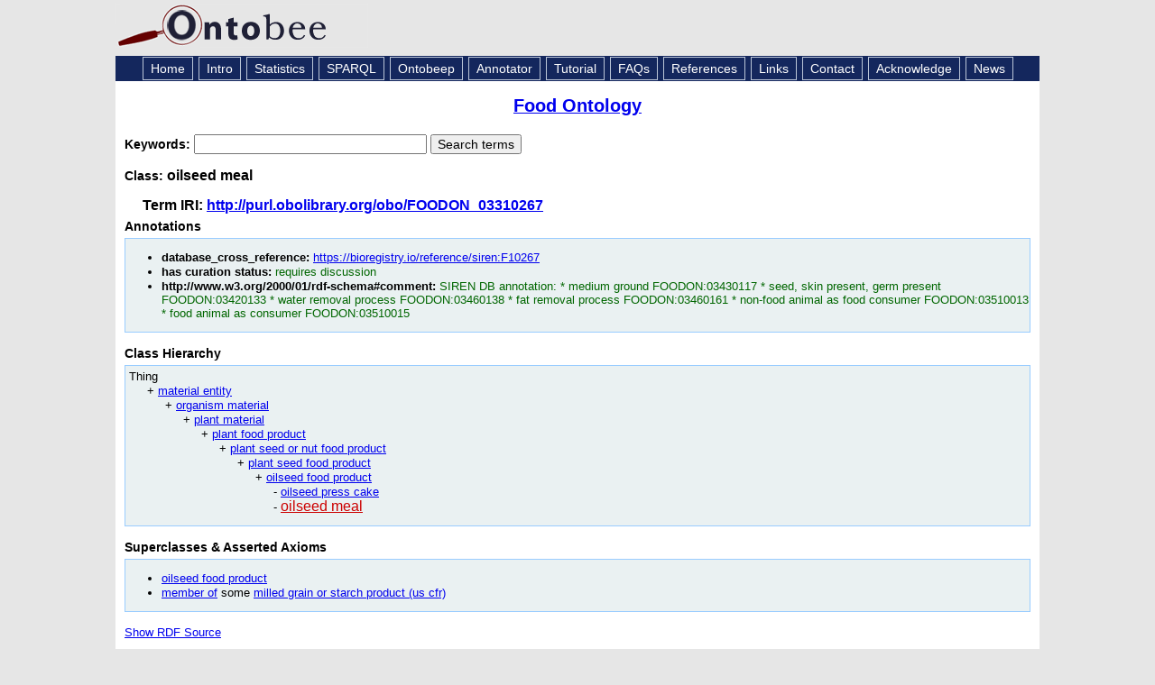

--- FILE ---
content_type: application/xml
request_url: https://ontobee.org/ontology/FOODON?iri=http://purl.obolibrary.org/obo/FOODON_03310267
body_size: 4393
content:
<?xml version="1.0"?>
<?xml-stylesheet type="text/xsl" href="https://ontobee.org/ontology/view/FOODON?iri=http://purl.obolibrary.org/obo/FOODON_03310267"?>
<rdf:RDF xmlns="http://www.w3.org/2002/07/owl#"
     xml:base="http://www.w3.org/2002/07/owl"
     xmlns:rdf="http://www.w3.org/1999/02/22-rdf-syntax-ns#"
     xmlns:owl="http://www.w3.org/2002/07/owl#"
     xmlns:oboInOwl="http://www.geneontology.org/formats/oboInOwl#"
     xmlns:xsd="http://www.w3.org/2001/XMLSchema#"
     xmlns:rdfs="http://www.w3.org/2000/01/rdf-schema#"
     xmlns:foaf="http://xmlns.com/foaf/0.1/"
     xmlns:dc="http://purl.org/dc/elements/1.1/"
     xmlns:ns3="http://purl.obolibrary.org/obo/">
    


    <!-- 
    ///////////////////////////////////////////////////////////////////////////////////////
    //
    // Annotation properties
    //
    ///////////////////////////////////////////////////////////////////////////////////////
     -->

    <AnnotationProperty rdf:about="http://purl.obolibrary.org/obo/IAO_0000114"/>
    <AnnotationProperty rdf:about="http://www.geneontology.org/formats/oboInOwl#hasDbXref"/>
    


    <!-- 
    ///////////////////////////////////////////////////////////////////////////////////////
    //
    // Datatypes
    //
    ///////////////////////////////////////////////////////////////////////////////////////
     -->

    


    <!-- 
    ///////////////////////////////////////////////////////////////////////////////////////
    //
    // Object Properties
    //
    ///////////////////////////////////////////////////////////////////////////////////////
     -->

    


    <!-- http://purl.obolibrary.org/obo/RO_0002350 -->

    <ObjectProperty rdf:about="http://purl.obolibrary.org/obo/RO_0002350">
        <rdfs:label xml:lang="en">member of</rdfs:label>
    </ObjectProperty>
    


    <!-- 
    ///////////////////////////////////////////////////////////////////////////////////////
    //
    // Classes
    //
    ///////////////////////////////////////////////////////////////////////////////////////
     -->

    


    <!-- http://purl.obolibrary.org/obo/FOODON_03310027 -->

    <Class rdf:about="http://purl.obolibrary.org/obo/FOODON_03310027">
        <rdfs:label xml:lang="en">oilseed food product</rdfs:label>
    </Class>
    


    <!-- http://purl.obolibrary.org/obo/FOODON_03310267 -->

    <Class rdf:about="http://purl.obolibrary.org/obo/FOODON_03310267">
        <rdfs:label xml:lang="en">oilseed meal</rdfs:label>
        <rdfs:subClassOf rdf:resource="http://purl.obolibrary.org/obo/FOODON_03310027"/>
        <rdfs:subClassOf>
            <Restriction>
                <onProperty rdf:resource="http://purl.obolibrary.org/obo/RO_0002350"/>
                <someValuesFrom rdf:resource="http://purl.obolibrary.org/obo/FOODON_03400149"/>
            </Restriction>
        </rdfs:subClassOf>
        <rdfs:comment xml:lang="en">SIREN DB annotation:
* medium ground FOODON:03430117
* seed, skin present, germ present FOODON:03420133
* water removal process FOODON:03460138
* fat removal process FOODON:03460161
* non-food animal as food consumer FOODON:03510013
* food animal as consumer FOODON:03510015</rdfs:comment>
        <ns3:IAO_0000114 rdf:resource="http://purl.obolibrary.org/obo/IAO_0000428"/>
        <oboInOwl:hasDbXref rdf:resource="https://bioregistry.io/reference/siren:F10267"/>
    </Class>
    


    <!-- http://purl.obolibrary.org/obo/FOODON_03400149 -->

    <Class rdf:about="http://purl.obolibrary.org/obo/FOODON_03400149">
        <rdfs:label xml:lang="en">milled grain or starch product (us cfr)</rdfs:label>
    </Class>
    


    <!-- http://purl.obolibrary.org/obo/IAO_0000078 -->

    <Class rdf:about="http://purl.obolibrary.org/obo/IAO_0000078"/>
    


    <!-- 
    ///////////////////////////////////////////////////////////////////////////////////////
    //
    // Individuals
    //
    ///////////////////////////////////////////////////////////////////////////////////////
     -->

    


    <!-- http://purl.obolibrary.org/obo/IAO_0000428 -->

    <NamedIndividual rdf:about="http://purl.obolibrary.org/obo/IAO_0000428">
        <rdf:type rdf:resource="http://purl.obolibrary.org/obo/IAO_0000078"/>
        <rdfs:label xml:lang="en">requires discussion</rdfs:label>
    </NamedIndividual>
</rdf:RDF>



<!-- Generated by the OWL API (version 3.2.4.1806) http://owlapi.sourceforge.net -->



